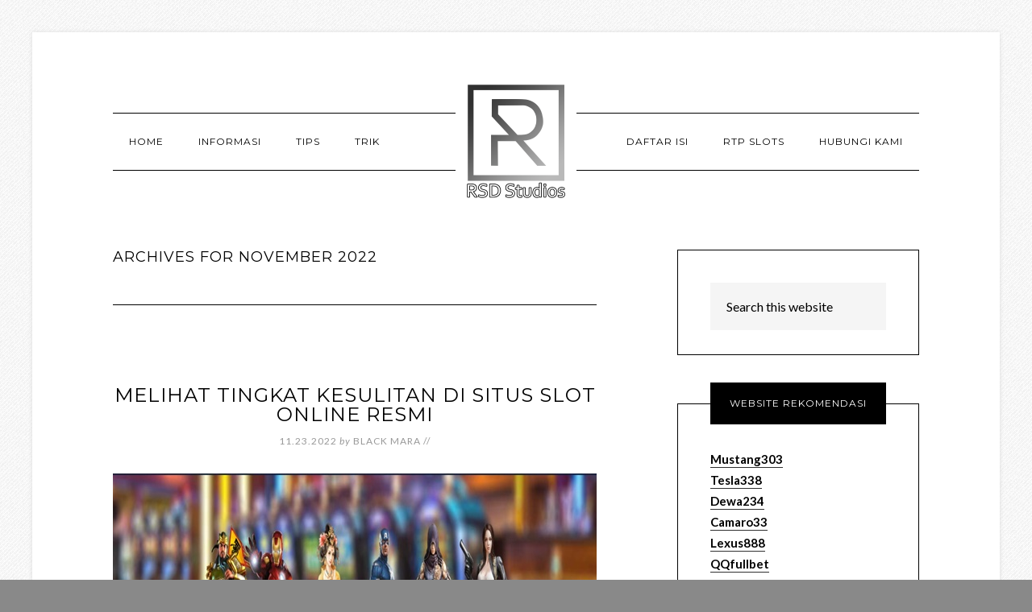

--- FILE ---
content_type: text/html; charset=UTF-8
request_url: https://rsfstudios.com/2022/11/
body_size: 11819
content:
<!DOCTYPE html>
<html lang="en-US">
<head >
<meta charset="UTF-8" />
<meta name="viewport" content="width=device-width, initial-scale=1" />
<title>November, 2022</title>
<meta name='robots' content='max-image-preview:large' />

<!-- All In One SEO Pack Pro 3.7.0ob_start_detected [-1,-1] -->
<!-- Debug String: 2JMJ7L5RSW0YVB/VLWAYKK/YBWK -->
<meta name="robots" content="noindex,follow" />

<script type="application/ld+json" class="aioseop-schema">{"@context":"https://schema.org","@graph":[{"@type":"Organization","@id":"https://rsfstudios.com/#organization","url":"https://rsfstudios.com/","name":"RSF Studios","sameAs":[]},{"@type":"WebSite","@id":"https://rsfstudios.com/#website","url":"https://rsfstudios.com/","name":"RSF Studios","publisher":{"@id":"https://rsfstudios.com/#organization"},"potentialAction":{"@type":"SearchAction","target":"https://rsfstudios.com/?s={search_term_string}","query-input":"required name=search_term_string"}},{"@type":"CollectionPage","@id":"https://rsfstudios.com/2022/11/#collectionpage","url":"https://rsfstudios.com/2022/11/","inLanguage":"en-US","name":"Month: November 2022","isPartOf":{"@id":"https://rsfstudios.com/#website"},"breadcrumb":{"@id":"https://rsfstudios.com/2022/11/#breadcrumblist"}},{"@type":"BreadcrumbList","@id":"https://rsfstudios.com/2022/11/#breadcrumblist","itemListElement":[{"@type":"ListItem","position":1,"item":{"@type":"WebPage","@id":"https://rsfstudios.com/","url":"https://rsfstudios.com/","name":"RSF Studios"}},{"@type":"ListItem","position":2,"item":{"@type":"WebPage","@id":"https://rsfstudios.com/2022/","url":"https://rsfstudios.com/2022/","name":"Year: 2022"}},{"@type":"ListItem","position":3,"item":{"@type":"WebPage","@id":"https://rsfstudios.com/2022/11/","url":"https://rsfstudios.com/2022/11/","name":"Month: November 2022"}}]}]}</script>
<link rel="canonical" href="https://rsfstudios.com/2022/11/" />
<!-- All In One SEO Pack Pro -->
<link rel='dns-prefetch' href='//fonts.googleapis.com' />
<link rel="alternate" type="application/rss+xml" title="RSF Studios &raquo; Feed" href="https://rsfstudios.com/feed/" />
<link rel="alternate" type="application/rss+xml" title="RSF Studios &raquo; Comments Feed" href="https://rsfstudios.com/comments/feed/" />
<style id='wp-img-auto-sizes-contain-inline-css' type='text/css'>
img:is([sizes=auto i],[sizes^="auto," i]){contain-intrinsic-size:3000px 1500px}
/*# sourceURL=wp-img-auto-sizes-contain-inline-css */
</style>
<link rel='stylesheet' id='modern-studio-pro-theme-css' href='https://rsfstudios.com/wp-content/themes/modern-studio-pro/style.css?ver=1.0.3' type='text/css' media='all' />
<style id='modern-studio-pro-theme-inline-css' type='text/css'>

		a,
		.after-entry a:hover,
		.archive-description a:hover,
		.author-box a:hover,
		.breadcrumb a:hover,
		.comment-respond a:hover,
		.entry-comments a:hover,
		.entry-content a:hover,
		.entry-title a:hover,
		.footer-widgets a:hover,
		.genesis-nav-menu a:hover,
		.genesis-nav-menu .sub-menu a:hover,
		.pagination a:hover,
		.sidebar a:hover,
		.site-footer a:hover,
		.sticky-message a:hover {
			color: #303030;
		}
		
		.after-entry a,
		.after-entry a:hover,
		.archive-description a,
		.archive-description a:hover,
		.author-box a,
		.author-box a:hover,
		.breadcrumb a,		
		.breadcrumb a:hover,
		.comment-respond a,
		.comment-respond a:hover,
		.entry-comments a,
		.entry-comments a:hover,
		.entry-content a,
		.entry-content a:hover,
		.footer-widgets a,
		.footer-widgets a:hover,
		.pagination a,
		.pagination a:hover,
		.sidebar a,
		.sidebar a:hover,		
		.site-footer a,
		.site-footer a:hover,
		.sticky-message a,
		.sticky-message a:hover {
			border-color: #303030;
		}
		
/*# sourceURL=modern-studio-pro-theme-inline-css */
</style>
<style id='wp-emoji-styles-inline-css' type='text/css'>

	img.wp-smiley, img.emoji {
		display: inline !important;
		border: none !important;
		box-shadow: none !important;
		height: 1em !important;
		width: 1em !important;
		margin: 0 0.07em !important;
		vertical-align: -0.1em !important;
		background: none !important;
		padding: 0 !important;
	}
/*# sourceURL=wp-emoji-styles-inline-css */
</style>
<style id='wp-block-library-inline-css' type='text/css'>
:root{--wp-block-synced-color:#7a00df;--wp-block-synced-color--rgb:122,0,223;--wp-bound-block-color:var(--wp-block-synced-color);--wp-editor-canvas-background:#ddd;--wp-admin-theme-color:#007cba;--wp-admin-theme-color--rgb:0,124,186;--wp-admin-theme-color-darker-10:#006ba1;--wp-admin-theme-color-darker-10--rgb:0,107,160.5;--wp-admin-theme-color-darker-20:#005a87;--wp-admin-theme-color-darker-20--rgb:0,90,135;--wp-admin-border-width-focus:2px}@media (min-resolution:192dpi){:root{--wp-admin-border-width-focus:1.5px}}.wp-element-button{cursor:pointer}:root .has-very-light-gray-background-color{background-color:#eee}:root .has-very-dark-gray-background-color{background-color:#313131}:root .has-very-light-gray-color{color:#eee}:root .has-very-dark-gray-color{color:#313131}:root .has-vivid-green-cyan-to-vivid-cyan-blue-gradient-background{background:linear-gradient(135deg,#00d084,#0693e3)}:root .has-purple-crush-gradient-background{background:linear-gradient(135deg,#34e2e4,#4721fb 50%,#ab1dfe)}:root .has-hazy-dawn-gradient-background{background:linear-gradient(135deg,#faaca8,#dad0ec)}:root .has-subdued-olive-gradient-background{background:linear-gradient(135deg,#fafae1,#67a671)}:root .has-atomic-cream-gradient-background{background:linear-gradient(135deg,#fdd79a,#004a59)}:root .has-nightshade-gradient-background{background:linear-gradient(135deg,#330968,#31cdcf)}:root .has-midnight-gradient-background{background:linear-gradient(135deg,#020381,#2874fc)}:root{--wp--preset--font-size--normal:16px;--wp--preset--font-size--huge:42px}.has-regular-font-size{font-size:1em}.has-larger-font-size{font-size:2.625em}.has-normal-font-size{font-size:var(--wp--preset--font-size--normal)}.has-huge-font-size{font-size:var(--wp--preset--font-size--huge)}.has-text-align-center{text-align:center}.has-text-align-left{text-align:left}.has-text-align-right{text-align:right}.has-fit-text{white-space:nowrap!important}#end-resizable-editor-section{display:none}.aligncenter{clear:both}.items-justified-left{justify-content:flex-start}.items-justified-center{justify-content:center}.items-justified-right{justify-content:flex-end}.items-justified-space-between{justify-content:space-between}.screen-reader-text{border:0;clip-path:inset(50%);height:1px;margin:-1px;overflow:hidden;padding:0;position:absolute;width:1px;word-wrap:normal!important}.screen-reader-text:focus{background-color:#ddd;clip-path:none;color:#444;display:block;font-size:1em;height:auto;left:5px;line-height:normal;padding:15px 23px 14px;text-decoration:none;top:5px;width:auto;z-index:100000}html :where(.has-border-color){border-style:solid}html :where([style*=border-top-color]){border-top-style:solid}html :where([style*=border-right-color]){border-right-style:solid}html :where([style*=border-bottom-color]){border-bottom-style:solid}html :where([style*=border-left-color]){border-left-style:solid}html :where([style*=border-width]){border-style:solid}html :where([style*=border-top-width]){border-top-style:solid}html :where([style*=border-right-width]){border-right-style:solid}html :where([style*=border-bottom-width]){border-bottom-style:solid}html :where([style*=border-left-width]){border-left-style:solid}html :where(img[class*=wp-image-]){height:auto;max-width:100%}:where(figure){margin:0 0 1em}html :where(.is-position-sticky){--wp-admin--admin-bar--position-offset:var(--wp-admin--admin-bar--height,0px)}@media screen and (max-width:600px){html :where(.is-position-sticky){--wp-admin--admin-bar--position-offset:0px}}

/*# sourceURL=wp-block-library-inline-css */
</style><style id='global-styles-inline-css' type='text/css'>
:root{--wp--preset--aspect-ratio--square: 1;--wp--preset--aspect-ratio--4-3: 4/3;--wp--preset--aspect-ratio--3-4: 3/4;--wp--preset--aspect-ratio--3-2: 3/2;--wp--preset--aspect-ratio--2-3: 2/3;--wp--preset--aspect-ratio--16-9: 16/9;--wp--preset--aspect-ratio--9-16: 9/16;--wp--preset--color--black: #000000;--wp--preset--color--cyan-bluish-gray: #abb8c3;--wp--preset--color--white: #ffffff;--wp--preset--color--pale-pink: #f78da7;--wp--preset--color--vivid-red: #cf2e2e;--wp--preset--color--luminous-vivid-orange: #ff6900;--wp--preset--color--luminous-vivid-amber: #fcb900;--wp--preset--color--light-green-cyan: #7bdcb5;--wp--preset--color--vivid-green-cyan: #00d084;--wp--preset--color--pale-cyan-blue: #8ed1fc;--wp--preset--color--vivid-cyan-blue: #0693e3;--wp--preset--color--vivid-purple: #9b51e0;--wp--preset--gradient--vivid-cyan-blue-to-vivid-purple: linear-gradient(135deg,rgb(6,147,227) 0%,rgb(155,81,224) 100%);--wp--preset--gradient--light-green-cyan-to-vivid-green-cyan: linear-gradient(135deg,rgb(122,220,180) 0%,rgb(0,208,130) 100%);--wp--preset--gradient--luminous-vivid-amber-to-luminous-vivid-orange: linear-gradient(135deg,rgb(252,185,0) 0%,rgb(255,105,0) 100%);--wp--preset--gradient--luminous-vivid-orange-to-vivid-red: linear-gradient(135deg,rgb(255,105,0) 0%,rgb(207,46,46) 100%);--wp--preset--gradient--very-light-gray-to-cyan-bluish-gray: linear-gradient(135deg,rgb(238,238,238) 0%,rgb(169,184,195) 100%);--wp--preset--gradient--cool-to-warm-spectrum: linear-gradient(135deg,rgb(74,234,220) 0%,rgb(151,120,209) 20%,rgb(207,42,186) 40%,rgb(238,44,130) 60%,rgb(251,105,98) 80%,rgb(254,248,76) 100%);--wp--preset--gradient--blush-light-purple: linear-gradient(135deg,rgb(255,206,236) 0%,rgb(152,150,240) 100%);--wp--preset--gradient--blush-bordeaux: linear-gradient(135deg,rgb(254,205,165) 0%,rgb(254,45,45) 50%,rgb(107,0,62) 100%);--wp--preset--gradient--luminous-dusk: linear-gradient(135deg,rgb(255,203,112) 0%,rgb(199,81,192) 50%,rgb(65,88,208) 100%);--wp--preset--gradient--pale-ocean: linear-gradient(135deg,rgb(255,245,203) 0%,rgb(182,227,212) 50%,rgb(51,167,181) 100%);--wp--preset--gradient--electric-grass: linear-gradient(135deg,rgb(202,248,128) 0%,rgb(113,206,126) 100%);--wp--preset--gradient--midnight: linear-gradient(135deg,rgb(2,3,129) 0%,rgb(40,116,252) 100%);--wp--preset--font-size--small: 13px;--wp--preset--font-size--medium: 20px;--wp--preset--font-size--large: 36px;--wp--preset--font-size--x-large: 42px;--wp--preset--spacing--20: 0.44rem;--wp--preset--spacing--30: 0.67rem;--wp--preset--spacing--40: 1rem;--wp--preset--spacing--50: 1.5rem;--wp--preset--spacing--60: 2.25rem;--wp--preset--spacing--70: 3.38rem;--wp--preset--spacing--80: 5.06rem;--wp--preset--shadow--natural: 6px 6px 9px rgba(0, 0, 0, 0.2);--wp--preset--shadow--deep: 12px 12px 50px rgba(0, 0, 0, 0.4);--wp--preset--shadow--sharp: 6px 6px 0px rgba(0, 0, 0, 0.2);--wp--preset--shadow--outlined: 6px 6px 0px -3px rgb(255, 255, 255), 6px 6px rgb(0, 0, 0);--wp--preset--shadow--crisp: 6px 6px 0px rgb(0, 0, 0);}:where(.is-layout-flex){gap: 0.5em;}:where(.is-layout-grid){gap: 0.5em;}body .is-layout-flex{display: flex;}.is-layout-flex{flex-wrap: wrap;align-items: center;}.is-layout-flex > :is(*, div){margin: 0;}body .is-layout-grid{display: grid;}.is-layout-grid > :is(*, div){margin: 0;}:where(.wp-block-columns.is-layout-flex){gap: 2em;}:where(.wp-block-columns.is-layout-grid){gap: 2em;}:where(.wp-block-post-template.is-layout-flex){gap: 1.25em;}:where(.wp-block-post-template.is-layout-grid){gap: 1.25em;}.has-black-color{color: var(--wp--preset--color--black) !important;}.has-cyan-bluish-gray-color{color: var(--wp--preset--color--cyan-bluish-gray) !important;}.has-white-color{color: var(--wp--preset--color--white) !important;}.has-pale-pink-color{color: var(--wp--preset--color--pale-pink) !important;}.has-vivid-red-color{color: var(--wp--preset--color--vivid-red) !important;}.has-luminous-vivid-orange-color{color: var(--wp--preset--color--luminous-vivid-orange) !important;}.has-luminous-vivid-amber-color{color: var(--wp--preset--color--luminous-vivid-amber) !important;}.has-light-green-cyan-color{color: var(--wp--preset--color--light-green-cyan) !important;}.has-vivid-green-cyan-color{color: var(--wp--preset--color--vivid-green-cyan) !important;}.has-pale-cyan-blue-color{color: var(--wp--preset--color--pale-cyan-blue) !important;}.has-vivid-cyan-blue-color{color: var(--wp--preset--color--vivid-cyan-blue) !important;}.has-vivid-purple-color{color: var(--wp--preset--color--vivid-purple) !important;}.has-black-background-color{background-color: var(--wp--preset--color--black) !important;}.has-cyan-bluish-gray-background-color{background-color: var(--wp--preset--color--cyan-bluish-gray) !important;}.has-white-background-color{background-color: var(--wp--preset--color--white) !important;}.has-pale-pink-background-color{background-color: var(--wp--preset--color--pale-pink) !important;}.has-vivid-red-background-color{background-color: var(--wp--preset--color--vivid-red) !important;}.has-luminous-vivid-orange-background-color{background-color: var(--wp--preset--color--luminous-vivid-orange) !important;}.has-luminous-vivid-amber-background-color{background-color: var(--wp--preset--color--luminous-vivid-amber) !important;}.has-light-green-cyan-background-color{background-color: var(--wp--preset--color--light-green-cyan) !important;}.has-vivid-green-cyan-background-color{background-color: var(--wp--preset--color--vivid-green-cyan) !important;}.has-pale-cyan-blue-background-color{background-color: var(--wp--preset--color--pale-cyan-blue) !important;}.has-vivid-cyan-blue-background-color{background-color: var(--wp--preset--color--vivid-cyan-blue) !important;}.has-vivid-purple-background-color{background-color: var(--wp--preset--color--vivid-purple) !important;}.has-black-border-color{border-color: var(--wp--preset--color--black) !important;}.has-cyan-bluish-gray-border-color{border-color: var(--wp--preset--color--cyan-bluish-gray) !important;}.has-white-border-color{border-color: var(--wp--preset--color--white) !important;}.has-pale-pink-border-color{border-color: var(--wp--preset--color--pale-pink) !important;}.has-vivid-red-border-color{border-color: var(--wp--preset--color--vivid-red) !important;}.has-luminous-vivid-orange-border-color{border-color: var(--wp--preset--color--luminous-vivid-orange) !important;}.has-luminous-vivid-amber-border-color{border-color: var(--wp--preset--color--luminous-vivid-amber) !important;}.has-light-green-cyan-border-color{border-color: var(--wp--preset--color--light-green-cyan) !important;}.has-vivid-green-cyan-border-color{border-color: var(--wp--preset--color--vivid-green-cyan) !important;}.has-pale-cyan-blue-border-color{border-color: var(--wp--preset--color--pale-cyan-blue) !important;}.has-vivid-cyan-blue-border-color{border-color: var(--wp--preset--color--vivid-cyan-blue) !important;}.has-vivid-purple-border-color{border-color: var(--wp--preset--color--vivid-purple) !important;}.has-vivid-cyan-blue-to-vivid-purple-gradient-background{background: var(--wp--preset--gradient--vivid-cyan-blue-to-vivid-purple) !important;}.has-light-green-cyan-to-vivid-green-cyan-gradient-background{background: var(--wp--preset--gradient--light-green-cyan-to-vivid-green-cyan) !important;}.has-luminous-vivid-amber-to-luminous-vivid-orange-gradient-background{background: var(--wp--preset--gradient--luminous-vivid-amber-to-luminous-vivid-orange) !important;}.has-luminous-vivid-orange-to-vivid-red-gradient-background{background: var(--wp--preset--gradient--luminous-vivid-orange-to-vivid-red) !important;}.has-very-light-gray-to-cyan-bluish-gray-gradient-background{background: var(--wp--preset--gradient--very-light-gray-to-cyan-bluish-gray) !important;}.has-cool-to-warm-spectrum-gradient-background{background: var(--wp--preset--gradient--cool-to-warm-spectrum) !important;}.has-blush-light-purple-gradient-background{background: var(--wp--preset--gradient--blush-light-purple) !important;}.has-blush-bordeaux-gradient-background{background: var(--wp--preset--gradient--blush-bordeaux) !important;}.has-luminous-dusk-gradient-background{background: var(--wp--preset--gradient--luminous-dusk) !important;}.has-pale-ocean-gradient-background{background: var(--wp--preset--gradient--pale-ocean) !important;}.has-electric-grass-gradient-background{background: var(--wp--preset--gradient--electric-grass) !important;}.has-midnight-gradient-background{background: var(--wp--preset--gradient--midnight) !important;}.has-small-font-size{font-size: var(--wp--preset--font-size--small) !important;}.has-medium-font-size{font-size: var(--wp--preset--font-size--medium) !important;}.has-large-font-size{font-size: var(--wp--preset--font-size--large) !important;}.has-x-large-font-size{font-size: var(--wp--preset--font-size--x-large) !important;}
/*# sourceURL=global-styles-inline-css */
</style>

<style id='classic-theme-styles-inline-css' type='text/css'>
/*! This file is auto-generated */
.wp-block-button__link{color:#fff;background-color:#32373c;border-radius:9999px;box-shadow:none;text-decoration:none;padding:calc(.667em + 2px) calc(1.333em + 2px);font-size:1.125em}.wp-block-file__button{background:#32373c;color:#fff;text-decoration:none}
/*# sourceURL=/wp-includes/css/classic-themes.min.css */
</style>
<link rel='stylesheet' id='contact-form-7-css' href='https://rsfstudios.com/wp-content/plugins/contact-form-7/includes/css/styles.css?ver=6.1.4' type='text/css' media='all' />
<link rel='stylesheet' id='dashicons-css' href='https://rsfstudios.com/wp-includes/css/dashicons.min.css?ver=6.9' type='text/css' media='all' />
<link rel='stylesheet' id='google-fonts-css' href='//fonts.googleapis.com/css?family=Lato%3A400%2C700%2C400italic%7CMontserrat&#038;ver=1.0.3' type='text/css' media='all' />
<script type="text/javascript" src="https://rsfstudios.com/wp-includes/js/jquery/jquery.min.js?ver=3.7.1" id="jquery-core-js"></script>
<script type="text/javascript" src="https://rsfstudios.com/wp-includes/js/jquery/jquery-migrate.min.js?ver=3.4.1" id="jquery-migrate-js"></script>
<script type="text/javascript" src="https://rsfstudios.com/wp-content/themes/modern-studio-pro/js/responsive-menu.js?ver=1.0.0" id="ms-responsive-menu-js"></script>
<script type="text/javascript" src="https://rsfstudios.com/wp-content/themes/modern-studio-pro/js/sticky-message.js?ver=1.0.0" id="ms-sticky-message-js"></script>
<link rel="https://api.w.org/" href="https://rsfstudios.com/wp-json/" /><link rel="EditURI" type="application/rsd+xml" title="RSD" href="https://rsfstudios.com/xmlrpc.php?rsd" />
<link rel="pingback" href="https://rsfstudios.com/xmlrpc.php" />
<style type="text/css">.site-title a { background: url(https://rsfstudios.com/wp-content/uploads/2024/12/cropped-rsfstudios-1.png) no-repeat !important; }</style>
<style type="text/css" id="custom-background-css">
body.custom-background { background-color: #898989; background-image: url("https://rsfstudios.com/wp-content/themes/modern-studio-pro/images/bg.png"); background-position: left top; background-size: auto; background-repeat: repeat; background-attachment: fixed; }
</style>
	<link rel="icon" href="https://rsfstudios.com/wp-content/uploads/2024/12/cropped-rsfstudios-32x32.png" sizes="32x32" />
<link rel="icon" href="https://rsfstudios.com/wp-content/uploads/2024/12/cropped-rsfstudios-192x192.png" sizes="192x192" />
<link rel="apple-touch-icon" href="https://rsfstudios.com/wp-content/uploads/2024/12/cropped-rsfstudios-180x180.png" />
<meta name="msapplication-TileImage" content="https://rsfstudios.com/wp-content/uploads/2024/12/cropped-rsfstudios-270x270.png" />
</head>
<body class="archive date custom-background wp-theme-genesis wp-child-theme-modern-studio-pro custom-header header-image header-full-width content-sidebar genesis-breadcrumbs-hidden genesis-footer-widgets-hidden" itemscope itemtype="https://schema.org/WebPage"><div class="site-container"><header class="site-header" itemscope itemtype="https://schema.org/WPHeader"><div class="wrap"><div class="title-area"><p class="site-title" itemprop="headline"><a href="https://rsfstudios.com/">RSF Studios</a></p><p class="site-description" itemprop="description">Seluruh Informasi Mengenai Situs Judi Online 2022</p></div></div></header><div class="navigation-container"><nav class="nav-primary" aria-label="Main" itemscope itemtype="https://schema.org/SiteNavigationElement"><div class="wrap"><ul id="menu-m1" class="menu genesis-nav-menu menu-primary"><li id="menu-item-25" class="menu-item menu-item-type-custom menu-item-object-custom menu-item-home menu-item-25"><a href="https://rsfstudios.com/" itemprop="url"><span itemprop="name">Home</span></a></li>
<li id="menu-item-28" class="menu-item menu-item-type-post_type menu-item-object-page menu-item-has-children menu-item-28"><a href="https://rsfstudios.com/informasi/" itemprop="url"><span itemprop="name">Informasi</span></a>
<ul class="sub-menu">
	<li id="menu-item-278" class="menu-item menu-item-type-taxonomy menu-item-object-category menu-item-278"><a href="https://rsfstudios.com/category/slot-online/" itemprop="url"><span itemprop="name">Slot Online</span></a></li>
	<li id="menu-item-279" class="menu-item menu-item-type-taxonomy menu-item-object-category menu-item-279"><a href="https://rsfstudios.com/category/bola/" itemprop="url"><span itemprop="name">Bola</span></a></li>
	<li id="menu-item-280" class="menu-item menu-item-type-taxonomy menu-item-object-category menu-item-280"><a href="https://rsfstudios.com/category/live-casino/" itemprop="url"><span itemprop="name">Live Casino</span></a></li>
	<li id="menu-item-281" class="menu-item menu-item-type-taxonomy menu-item-object-category menu-item-281"><a href="https://rsfstudios.com/category/togel/" itemprop="url"><span itemprop="name">Togel</span></a></li>
	<li id="menu-item-282" class="menu-item menu-item-type-taxonomy menu-item-object-category menu-item-282"><a href="https://rsfstudios.com/category/poker/" itemprop="url"><span itemprop="name">Poker</span></a></li>
	<li id="menu-item-283" class="menu-item menu-item-type-taxonomy menu-item-object-category menu-item-283"><a href="https://rsfstudios.com/category/fishing-games/" itemprop="url"><span itemprop="name">Fishing Games</span></a></li>
</ul>
</li>
<li id="menu-item-284" class="menu-item menu-item-type-taxonomy menu-item-object-category menu-item-284"><a href="https://rsfstudios.com/category/tips/" itemprop="url"><span itemprop="name">Tips</span></a></li>
<li id="menu-item-285" class="menu-item menu-item-type-taxonomy menu-item-object-category menu-item-285"><a href="https://rsfstudios.com/category/trik/" itemprop="url"><span itemprop="name">Trik</span></a></li>
</ul></div></nav><nav class="nav-secondary" aria-label="Secondary" itemscope itemtype="https://schema.org/SiteNavigationElement"><div class="wrap"><ul id="menu-m2" class="menu genesis-nav-menu menu-secondary"><li id="menu-item-58" class="menu-item menu-item-type-post_type menu-item-object-page menu-item-58"><a href="https://rsfstudios.com/daftar-isi/" itemprop="url"><span itemprop="name">Daftar Isi</span></a></li>
<li id="menu-item-287" class="menu-item menu-item-type-taxonomy menu-item-object-category menu-item-287"><a href="https://rsfstudios.com/category/rtp-slots/" itemprop="url"><span itemprop="name">RTP Slots</span></a></li>
<li id="menu-item-59" class="menu-item menu-item-type-post_type menu-item-object-page menu-item-59"><a href="https://rsfstudios.com/hubungi-kami/" itemprop="url"><span itemprop="name">Hubungi Kami</span></a></li>
</ul></div></nav></div><div class="site-inner"><div class="content-sidebar-wrap"><main class="content"><div class="archive-description date-archive-description archive-date"><h1 class="archive-title">Archives for  November 2022</h1></div><article class="post-124 post type-post status-publish format-standard has-post-thumbnail category-blog category-slot-online entry" aria-label="Melihat Tingkat Kesulitan di Situs Slot Online Resmi" itemscope itemtype="https://schema.org/CreativeWork"><header class="entry-header"><h2 class="entry-title" itemprop="headline"><a class="entry-title-link" rel="bookmark" href="https://rsfstudios.com/melihat-tingkat-kesulitan-slot-online/">Melihat Tingkat Kesulitan di Situs Slot Online Resmi</a></h2>
<p class="entry-meta"><time class="entry-time" itemprop="datePublished" datetime="2022-11-23T09:24:30+07:00">11.23.2022</time> <span class="by">by</span> <span class="entry-author" itemprop="author" itemscope itemtype="https://schema.org/Person"><a href="https://rsfstudios.com/author/seorobotx/" class="entry-author-link" rel="author" itemprop="url"><span class="entry-author-name" itemprop="name">Black Mara</span></a></span> //  </p></header><div class="entry-content" itemprop="text"><a class="entry-image-link" href="https://rsfstudios.com/melihat-tingkat-kesulitan-slot-online/" aria-hidden="true" tabindex="-1"><img width="600" height="400" src="https://rsfstudios.com/wp-content/uploads/2022/11/SS605.jpg" class=" post-image entry-image" alt="" itemprop="image" decoding="async" srcset="https://rsfstudios.com/wp-content/uploads/2022/11/SS605.jpg 600w, https://rsfstudios.com/wp-content/uploads/2022/11/SS605-300x200.jpg 300w" sizes="(max-width: 600px) 100vw, 600px" /></a><p>Situs slot online resmi menjadi pilihan menarik dan mengundang rasa penasaran bagi penggemar slot. Bettor akan nyaman ketika mereka bisa mengakses judi slot favorit tanpa harus membuang waktu. Dengan fasilitas yang nyaman, pemain akan lebih gampang merealisasikan hobinya ini. Meski ada juga tingkat kesulitan yang dirasakan saat bermain.</p>
<p>Slot online adalah tipe permainan yang digemari namun juga cukup membuat pemainnya cemas saat mengaksesnya. Game ini punya tingkat kesulitan di momen tertentu, sehingga pemain memang harus berlatih secara konsisten. Dengan teknik menguasai mesin slot, mereka akan paham dengan jenis dan kelemahan dari mesin lainnya.</p>
<p>Permainan slot online kian digandrungi membuat pemain kadang terpaksa menyerah. Mereka justru menggunakan strategi terbaik untuk bisa bermain dengan lebih menguntungkan di situs pilihannya. Begitu juga dengan adanya tingkat kesulitan di momen tertentu untuk menambah keseruan bermain slot online menurut para pecinta slot di dunia.</p>
<h2><strong>Kesulitan Dalam Memainkan Situs Slot Online Resmi</strong></h2>
<p>Situs slot online resmi adalah pilihan sebagian pemain yang memang ingin tantangan judi online di momen tertentu ketika mereka memulai game slot. Pemain akan merasa cemas  yang berlebihan, dan memengaruhi upaya mereka untuk bisa bermain judi slot dengan fokus. Namun, hal ini tidak mudah karena justru banyak pemain akhirnya gagal mengolah pemikiran mereka.</p>
<p>Banyak problem yang ditemukan pihak pemain judi slot. Biasanya, masalah tersebut berkaitan dengan alur permainan atau keuntungan finansial dari bettor online. Inilah beberapa kesulitan dalam momen bermain judi slot di jika diakses dari agen online!</p>
<ul>
<li><strong>Jadikan Free Spin Bonus</strong></li>
</ul>
<p>Free Spin banyak dimanfaatkan untuk seorang pemain menuntaskan misi awal slot. Pemain kadang tidak langsung ke tahap berikutnya atau naik level apabila mesin slot dituntaskan dengan tiket Free Spin yang lebih praktis. Padahal free spin ini juga bisa ditampilkan sebagai bonus tambahan dalam judi slot online.</p>
<ul>
<li><strong>Sulit Tuntaskan Misi Awal</strong></li>
</ul>
<p>Misi awal permainan judi slot biasanya hanya dihadirkan pada slot dengan jaminan turnamen saja. Misi awal slot ini cenderung sulit dan harus melalui pertimbangan pemain atau sesuai insting pemain. Jika ingin mengatasi masalah ini, kalangan penjudi slot profesional biasanya akan memanfaatkan dua fitur penting seperti Free Spin atau Auto Spin.</p>
<ul>
<li><strong>Wild dan Scatter</strong></li>
</ul>
<p>Simbol Wild dan Scatter merupakan kedua simbol penting dalam permainan judi slot. Keduanya sangat dinantikan pada setiap kali putaran mesin slot dijalankan hampir semua agen. Pemain yang hebat ketika menentukan betting berdasarkan munculnya Wild dan Scatter dinilai memiliki kemampuan yang istimewa untuk game slot manapun.</p>
<ul>
<li><strong>Menentukan Bet</strong></li>
</ul>
<p>Kesulitan berikutnya dialami pemain judi slot saat mereka mulai masuk ke ranah betting. Seperti diketahui, masa melakukan betting adalah saat genting dalam permainan ini. Namun, tidak sedikit pemain yang merasa ragu atau bahkan takut memulai betting. Taruhan perlu dipertimbangkan dengan matang apabila modal pemain tidak banyak.</p>
<p>Taruhan bisa ditentukan berdasarkan kemampuan finansial atau saldo yang tersisa. Pilihannya, pemain harus berani mengambil risiko apabila nantinya taruhan tidak dimenangkan. Slot online akan semakin menarik dengan pertimbangan bet sesuai kemampuan.</p>
<p>Situs slot online resmi yang membuat mereka harus menentukan mesin slot untuk dimainkan namun tetap juga penuh pertimbangan. Salah satunya adalah dengan beberapa langkah di atas dan mengerti tingkat kesulitan dari setiap mesin tersebut. Tingkat kesulitan yang berhasil di atas akan membantu proses betting anda sebagai pemain.</p>
</div><footer class="entry-footer"><p class="entry-meta"><span class="entry-categories">Categories // <a href="https://rsfstudios.com/category/blog/" rel="category tag">Blog</a>, <a href="https://rsfstudios.com/category/slot-online/" rel="category tag">Slot Online</a></span> </p></footer></article><article class="post-121 post type-post status-publish format-standard has-post-thumbnail category-blog category-slot-online entry" aria-label="Inilah Fungsi Volatilitas Untuk Setiap Member Slot Online Termurah" itemscope itemtype="https://schema.org/CreativeWork"><header class="entry-header"><h2 class="entry-title" itemprop="headline"><a class="entry-title-link" rel="bookmark" href="https://rsfstudios.com/fungsi-setiap-member-slot-online-termurah/">Inilah Fungsi Volatilitas Untuk Setiap Member Slot Online Termurah</a></h2>
<p class="entry-meta"><time class="entry-time" itemprop="datePublished" datetime="2022-11-01T13:15:11+07:00">11.01.2022</time> <span class="by">by</span> <span class="entry-author" itemprop="author" itemscope itemtype="https://schema.org/Person"><a href="https://rsfstudios.com/author/seorobotx/" class="entry-author-link" rel="author" itemprop="url"><span class="entry-author-name" itemprop="name">Black Mara</span></a></span> //  </p></header><div class="entry-content" itemprop="text"><a class="entry-image-link" href="https://rsfstudios.com/fungsi-setiap-member-slot-online-termurah/" aria-hidden="true" tabindex="-1"><img width="860" height="520" src="https://rsfstudios.com/wp-content/uploads/2022/11/Daftar-Situs-Judi-Slot-Online-Terpercaya.jpg" class=" post-image entry-image" alt="Inilah Fungsi Volatilitas Untuk Setiap Member Slot Online Termurah" itemprop="image" decoding="async" loading="lazy" srcset="https://rsfstudios.com/wp-content/uploads/2022/11/Daftar-Situs-Judi-Slot-Online-Terpercaya.jpg 860w, https://rsfstudios.com/wp-content/uploads/2022/11/Daftar-Situs-Judi-Slot-Online-Terpercaya-300x181.jpg 300w, https://rsfstudios.com/wp-content/uploads/2022/11/Daftar-Situs-Judi-Slot-Online-Terpercaya-768x464.jpg 768w" sizes="auto, (max-width: 860px) 100vw, 860px" /></a><p>Terdapat beberapa fungsi volatilitas yang bisa Anda pahami ketika melakukan permainan Slot Online Termurah dan pastinya akan membuat Anda sangat nyaman dan memberikan keuntungan paling menarik ketika bermain judi di dalamnya. Yang pasti nyalanya akan membuat Anda bisa mendapatkan performa terbaik ketika melakukan permainan slot online dan akan menyesuaikan sesuai dengan saldo yang anda miliki dalam melakukan permainan slot paling terbaik pada situs ini. Yang pastinya hal ini perlu Anda pahami supaya bisa membuat anda sangat nyaman dalam bermain judi yang tersedia.</p>
<h2><strong>Pahami Cara Mendapatkan Volatilitas Untuk Setiap Member Slot Online Termurah</strong></h2>
<p>Ana bisa mendapatkan kualitas terbaik pada permainan slot online di situs ini yang pastinya akan membuat Anda sangat nyaman serta paling efektif dalam memberikan kemenangan yang sangat besar ketika bermain judi yang tersedia pada situs. Yang demikian ini akan membuat anda sebagai para player sangat mudah untuk mendapatkan kemenangan yang sangat diinginkan dan akan membuat Anda bisa menuai keuntungan paling menarik ketika melakukan permainan judi yang ada. Maka dari itu felitaritas sangatlah dibutuhkan bagi kepada para member yang pastinya akan menggolongkan setiap permainan judi online yang anda mainkan sehingga Anda bisa melakukannya dengan tingkat tinggi ataupun tingkat rendah pada permainan juga yang dihadirkan oleh situs berikut ini.</p>
<ul>
<li><strong>mengatur taruhan</strong></li>
</ul>
<p>Fungsi pertama hadirnya vitalitas pada permainan slot online ini yaitu bisa mengatur taruhan anda dalam melakukan permainan judi yang tersedia. Yang demikian ini merupakan salah satu keunggulan menarik untuk bisa didapatkan oleh para player dalam bermain judi online sehingga bisa membuat anda sangat efektif untuk bisa mencapai kemenangan ampuh dalam melakukan permainan judi. Selain itu juga Anda juga bisa mendapatkan keuntungan paling besar apabila bisa mengatur taruhan yang Anda ini sehingga bisa menyesuaikan dengan dompet yang anda miliki ketika permainan judi yang dihadapkan oleh situs berikut ini.</p>
<ul>
<li><strong>mengatur kemenangan yang bisa didapatkan</strong></li>
</ul>
<p>Player juga bisa mengatur kemenangan yang bisa didapatkan oleh para member yang pastinya sangat ampuh dan akan membuat Anda sangat nyaman dalam melakukan permainan judi yang paling efektif untuk bisa didapatkan oleh para player. Yang demikian ini akan membuat Anda sangat nyaman dalam melakukan permainan video online dan akan memberikan keuntungan sangat besar untuk bisa dimiliki oleh para player ketika bermain judi yang tersedia pada situs berikut ini.</p>
<p>Yang pastinya harganya bisa mengatur kemenangan yang anda miliki dengan apabila anda melakukan volatilitas yang sangat tinggi maka anda juga akan bisa mendapatkan keuntungan tinggi dalam melakukan taruhan hingga mencapai ratusan juta rupiah dan apabila anda melakukan permainan pada volatilitas yang rendah maka apabila anda mendapatkan jackpot maka anda hanya bisa mendapatkan ratusan ribu hingga jutaan rupiah saja.</p>
<ul>
<li><strong>membuat member bisa bermain hemat</strong></li>
</ul>
<p>Hadirnya volatilitas pada Slot Online Termurah ini maka setiap para member bisa mendapatkan keuntungan bahwa Anda bisa melakukan permainan ini lebih hemat. Maksudnya lebih hemat pada permainan slot online ini karena Anda bisa melakukan permainan ini dengan volatilitas rendah yang akan membuat Anda bisa melakukan taruhan dengan nilai yang sangat kecil ya itu dengan jumlah 800 saja.</p>
<p>Yang pastinya dengan hadirnya berbagai Volatilitas yang tersedia pada permainan sword online ini pastinya akan membuat anda lebih nyaman dan akan membuat anda lebih stabil terkait dengan permainan slot online yang tersedia ini. Yang pastinya akan membuat anda lebih menarik lagi dalam melakukan permainan Slot Online Termurah sehingga bisa menciptakan kemenangan besar serta paling efektif untuk dimiliki oleh para player dalam bermain judi yang ada.</p>
</div><footer class="entry-footer"><p class="entry-meta"><span class="entry-categories">Categories // <a href="https://rsfstudios.com/category/blog/" rel="category tag">Blog</a>, <a href="https://rsfstudios.com/category/slot-online/" rel="category tag">Slot Online</a></span> </p></footer></article></main><aside class="sidebar sidebar-primary widget-area" role="complementary" aria-label="Primary Sidebar" itemscope itemtype="https://schema.org/WPSideBar"><section id="search-4" class="widget widget_search"><div class="widget-wrap"><form class="search-form" method="get" action="https://rsfstudios.com/" role="search" itemprop="potentialAction" itemscope itemtype="https://schema.org/SearchAction"><input class="search-form-input" type="search" name="s" id="searchform-1" placeholder="Search this website" itemprop="query-input"><input class="search-form-submit" type="submit" value="Search"><meta content="https://rsfstudios.com/?s={s}" itemprop="target"></form></div></section>
<section id="custom_html-3" class="widget_text widget widget_custom_html"><div class="widget_text widget-wrap"><h4 class="widget-title widgettitle">Website Rekomendasi</h4>
<div class="textwidget custom-html-widget"><a href="https://www.martylog.com/">Mustang303</a>
<br>
<a href="https://drchristophermetzler.com/">Tesla338</a>
<br>
<a href="https://www.aneurist.org/">Dewa234</a>
<br>
<a href="https://camaro33.com/">Camaro33</a>
<br>
<a href="https://www.radiumtownpress.com/">Lexus888</a>
<br>
<a href="https://www.merchantsofair.com/">QQfullbet</a>
<br>
<a href="https://www.queyssac-les-vignes.org/">Jaguar33</a>
<br></div></div></section>
<section id="custom_html-5" class="widget_text widget widget_custom_html"><div class="widget_text widget-wrap"><h4 class="widget-title widgettitle">Website Rekomendasi</h4>
<div class="textwidget custom-html-widget"><a href="https://www.lincolnportrait.com">slot gacor terbaru</a>
<br>
<a href="https://www.dewa234slot.com">judi slot online</a>
<br>
<a href="https://www.cobra33.co/">mpo slot</a>
<br>
<a href="https://golfe-annonces.com/">slot online</a>
<br>
<a href="https://villalangka.com/">situs slot</a>
<br>
<a href="https://www.ecarediary.com">bandar slot gacor</a>
<br></div></div></section>

		<section id="recent-posts-2" class="widget widget_recent_entries"><div class="widget-wrap">
		<h4 class="widget-title widgettitle">Recent Posts</h4>

		<ul>
											<li>
					<a href="https://rsfstudios.com/menang-maxwin-tinggi-rtp-slot-dadu/">Menang Maxwin Tinggi RTP Slot Dadu Online Gacor</a>
									</li>
											<li>
					<a href="https://rsfstudios.com/situs-slot-game-online-gacor-terbaru/">Game Online di Situs Slot Gacor Terbaru yang Bikin Auto Cuan</a>
									</li>
											<li>
					<a href="https://rsfstudios.com/rahasia-memanfaatkan-rtp-link-slot/">Rahasia Memanfaatkan RTP di Daftar Link Situs Slot Gacor untuk Taruhan Uang Asli</a>
									</li>
											<li>
					<a href="https://rsfstudios.com/kelebihan-memilih-link-slot-terbaru/">Kelebihan Memilih Link Slot Gacor Terbaru untuk Pengalaman Bermain Maksimal</a>
									</li>
											<li>
					<a href="https://rsfstudios.com/main-situs-slot-game-online/">Inilah Sikap yang Wajib Dihindari Saat Main Situs Slot Game Online Gacor</a>
									</li>
					</ul>

		</div></section>
<section id="categories-2" class="widget widget_categories"><div class="widget-wrap"><h4 class="widget-title widgettitle">Categories</h4>

			<ul>
					<li class="cat-item cat-item-4"><a href="https://rsfstudios.com/category/blog/">Blog</a>
</li>
	<li class="cat-item cat-item-6"><a href="https://rsfstudios.com/category/bola/">Bola</a>
</li>
	<li class="cat-item cat-item-7"><a href="https://rsfstudios.com/category/informasi/">Informasi</a>
</li>
	<li class="cat-item cat-item-8"><a href="https://rsfstudios.com/category/live-casino/">Live Casino</a>
</li>
	<li class="cat-item cat-item-14"><a href="https://rsfstudios.com/category/rtp-slots/">RTP Slots</a>
</li>
	<li class="cat-item cat-item-3"><a href="https://rsfstudios.com/category/slot-online/">Slot Online</a>
</li>
	<li class="cat-item cat-item-12"><a href="https://rsfstudios.com/category/tips/">Tips</a>
</li>
	<li class="cat-item cat-item-13"><a href="https://rsfstudios.com/category/trik/">Trik</a>
</li>
			</ul>

			</div></section>
<section id="archives-2" class="widget widget_archive"><div class="widget-wrap"><h4 class="widget-title widgettitle">Archives</h4>

			<ul>
					<li><a href='https://rsfstudios.com/2025/11/'>November 2025</a></li>
	<li><a href='https://rsfstudios.com/2025/10/'>October 2025</a></li>
	<li><a href='https://rsfstudios.com/2025/09/'>September 2025</a></li>
	<li><a href='https://rsfstudios.com/2025/08/'>August 2025</a></li>
	<li><a href='https://rsfstudios.com/2025/07/'>July 2025</a></li>
	<li><a href='https://rsfstudios.com/2025/06/'>June 2025</a></li>
	<li><a href='https://rsfstudios.com/2025/05/'>May 2025</a></li>
	<li><a href='https://rsfstudios.com/2025/04/'>April 2025</a></li>
	<li><a href='https://rsfstudios.com/2025/03/'>March 2025</a></li>
	<li><a href='https://rsfstudios.com/2025/01/'>January 2025</a></li>
	<li><a href='https://rsfstudios.com/2024/12/'>December 2024</a></li>
	<li><a href='https://rsfstudios.com/2024/11/'>November 2024</a></li>
	<li><a href='https://rsfstudios.com/2024/10/'>October 2024</a></li>
	<li><a href='https://rsfstudios.com/2024/09/'>September 2024</a></li>
	<li><a href='https://rsfstudios.com/2024/08/'>August 2024</a></li>
	<li><a href='https://rsfstudios.com/2024/07/'>July 2024</a></li>
	<li><a href='https://rsfstudios.com/2024/06/'>June 2024</a></li>
	<li><a href='https://rsfstudios.com/2024/05/'>May 2024</a></li>
	<li><a href='https://rsfstudios.com/2024/04/'>April 2024</a></li>
	<li><a href='https://rsfstudios.com/2024/03/'>March 2024</a></li>
	<li><a href='https://rsfstudios.com/2024/02/'>February 2024</a></li>
	<li><a href='https://rsfstudios.com/2024/01/'>January 2024</a></li>
	<li><a href='https://rsfstudios.com/2023/12/'>December 2023</a></li>
	<li><a href='https://rsfstudios.com/2023/11/'>November 2023</a></li>
	<li><a href='https://rsfstudios.com/2023/10/'>October 2023</a></li>
	<li><a href='https://rsfstudios.com/2023/09/'>September 2023</a></li>
	<li><a href='https://rsfstudios.com/2023/08/'>August 2023</a></li>
	<li><a href='https://rsfstudios.com/2023/07/'>July 2023</a></li>
	<li><a href='https://rsfstudios.com/2023/04/'>April 2023</a></li>
	<li><a href='https://rsfstudios.com/2023/03/'>March 2023</a></li>
	<li><a href='https://rsfstudios.com/2022/12/'>December 2022</a></li>
	<li><a href='https://rsfstudios.com/2022/11/' aria-current="page">November 2022</a></li>
	<li><a href='https://rsfstudios.com/2022/10/'>October 2022</a></li>
	<li><a href='https://rsfstudios.com/2022/09/'>September 2022</a></li>
	<li><a href='https://rsfstudios.com/2022/08/'>August 2022</a></li>
	<li><a href='https://rsfstudios.com/2022/07/'>July 2022</a></li>
	<li><a href='https://rsfstudios.com/2022/04/'>April 2022</a></li>
	<li><a href='https://rsfstudios.com/2022/03/'>March 2022</a></li>
	<li><a href='https://rsfstudios.com/2022/02/'>February 2022</a></li>
	<li><a href='https://rsfstudios.com/2022/01/'>January 2022</a></li>
	<li><a href='https://rsfstudios.com/2021/11/'>November 2021</a></li>
	<li><a href='https://rsfstudios.com/2021/10/'>October 2021</a></li>
			</ul>

			</div></section>
</aside></div></div></div><footer class="site-footer" itemscope itemtype="https://schema.org/WPFooter"><div class="wrap"><p>Copyright © 2022 rsfstudios | All Rights Reserved</p></div></footer><script type="speculationrules">
{"prefetch":[{"source":"document","where":{"and":[{"href_matches":"/*"},{"not":{"href_matches":["/wp-*.php","/wp-admin/*","/wp-content/uploads/*","/wp-content/*","/wp-content/plugins/*","/wp-content/themes/modern-studio-pro/*","/wp-content/themes/genesis/*","/*\\?(.+)"]}},{"not":{"selector_matches":"a[rel~=\"nofollow\"]"}},{"not":{"selector_matches":".no-prefetch, .no-prefetch a"}}]},"eagerness":"conservative"}]}
</script>
<script type="text/javascript" src="https://rsfstudios.com/wp-includes/js/dist/hooks.min.js?ver=dd5603f07f9220ed27f1" id="wp-hooks-js"></script>
<script type="text/javascript" src="https://rsfstudios.com/wp-includes/js/dist/i18n.min.js?ver=c26c3dc7bed366793375" id="wp-i18n-js"></script>
<script type="text/javascript" id="wp-i18n-js-after">
/* <![CDATA[ */
wp.i18n.setLocaleData( { 'text direction\u0004ltr': [ 'ltr' ] } );
//# sourceURL=wp-i18n-js-after
/* ]]> */
</script>
<script type="text/javascript" src="https://rsfstudios.com/wp-content/plugins/contact-form-7/includes/swv/js/index.js?ver=6.1.4" id="swv-js"></script>
<script type="text/javascript" id="contact-form-7-js-before">
/* <![CDATA[ */
var wpcf7 = {
    "api": {
        "root": "https:\/\/rsfstudios.com\/wp-json\/",
        "namespace": "contact-form-7\/v1"
    },
    "cached": 1
};
//# sourceURL=contact-form-7-js-before
/* ]]> */
</script>
<script type="text/javascript" src="https://rsfstudios.com/wp-content/plugins/contact-form-7/includes/js/index.js?ver=6.1.4" id="contact-form-7-js"></script>
<script id="wp-emoji-settings" type="application/json">
{"baseUrl":"https://s.w.org/images/core/emoji/17.0.2/72x72/","ext":".png","svgUrl":"https://s.w.org/images/core/emoji/17.0.2/svg/","svgExt":".svg","source":{"concatemoji":"https://rsfstudios.com/wp-includes/js/wp-emoji-release.min.js?ver=6.9"}}
</script>
<script type="module">
/* <![CDATA[ */
/*! This file is auto-generated */
const a=JSON.parse(document.getElementById("wp-emoji-settings").textContent),o=(window._wpemojiSettings=a,"wpEmojiSettingsSupports"),s=["flag","emoji"];function i(e){try{var t={supportTests:e,timestamp:(new Date).valueOf()};sessionStorage.setItem(o,JSON.stringify(t))}catch(e){}}function c(e,t,n){e.clearRect(0,0,e.canvas.width,e.canvas.height),e.fillText(t,0,0);t=new Uint32Array(e.getImageData(0,0,e.canvas.width,e.canvas.height).data);e.clearRect(0,0,e.canvas.width,e.canvas.height),e.fillText(n,0,0);const a=new Uint32Array(e.getImageData(0,0,e.canvas.width,e.canvas.height).data);return t.every((e,t)=>e===a[t])}function p(e,t){e.clearRect(0,0,e.canvas.width,e.canvas.height),e.fillText(t,0,0);var n=e.getImageData(16,16,1,1);for(let e=0;e<n.data.length;e++)if(0!==n.data[e])return!1;return!0}function u(e,t,n,a){switch(t){case"flag":return n(e,"\ud83c\udff3\ufe0f\u200d\u26a7\ufe0f","\ud83c\udff3\ufe0f\u200b\u26a7\ufe0f")?!1:!n(e,"\ud83c\udde8\ud83c\uddf6","\ud83c\udde8\u200b\ud83c\uddf6")&&!n(e,"\ud83c\udff4\udb40\udc67\udb40\udc62\udb40\udc65\udb40\udc6e\udb40\udc67\udb40\udc7f","\ud83c\udff4\u200b\udb40\udc67\u200b\udb40\udc62\u200b\udb40\udc65\u200b\udb40\udc6e\u200b\udb40\udc67\u200b\udb40\udc7f");case"emoji":return!a(e,"\ud83e\u1fac8")}return!1}function f(e,t,n,a){let r;const o=(r="undefined"!=typeof WorkerGlobalScope&&self instanceof WorkerGlobalScope?new OffscreenCanvas(300,150):document.createElement("canvas")).getContext("2d",{willReadFrequently:!0}),s=(o.textBaseline="top",o.font="600 32px Arial",{});return e.forEach(e=>{s[e]=t(o,e,n,a)}),s}function r(e){var t=document.createElement("script");t.src=e,t.defer=!0,document.head.appendChild(t)}a.supports={everything:!0,everythingExceptFlag:!0},new Promise(t=>{let n=function(){try{var e=JSON.parse(sessionStorage.getItem(o));if("object"==typeof e&&"number"==typeof e.timestamp&&(new Date).valueOf()<e.timestamp+604800&&"object"==typeof e.supportTests)return e.supportTests}catch(e){}return null}();if(!n){if("undefined"!=typeof Worker&&"undefined"!=typeof OffscreenCanvas&&"undefined"!=typeof URL&&URL.createObjectURL&&"undefined"!=typeof Blob)try{var e="postMessage("+f.toString()+"("+[JSON.stringify(s),u.toString(),c.toString(),p.toString()].join(",")+"));",a=new Blob([e],{type:"text/javascript"});const r=new Worker(URL.createObjectURL(a),{name:"wpTestEmojiSupports"});return void(r.onmessage=e=>{i(n=e.data),r.terminate(),t(n)})}catch(e){}i(n=f(s,u,c,p))}t(n)}).then(e=>{for(const n in e)a.supports[n]=e[n],a.supports.everything=a.supports.everything&&a.supports[n],"flag"!==n&&(a.supports.everythingExceptFlag=a.supports.everythingExceptFlag&&a.supports[n]);var t;a.supports.everythingExceptFlag=a.supports.everythingExceptFlag&&!a.supports.flag,a.supports.everything||((t=a.source||{}).concatemoji?r(t.concatemoji):t.wpemoji&&t.twemoji&&(r(t.twemoji),r(t.wpemoji)))});
//# sourceURL=https://rsfstudios.com/wp-includes/js/wp-emoji-loader.min.js
/* ]]> */
</script>
<script defer src="https://static.cloudflareinsights.com/beacon.min.js/vcd15cbe7772f49c399c6a5babf22c1241717689176015" integrity="sha512-ZpsOmlRQV6y907TI0dKBHq9Md29nnaEIPlkf84rnaERnq6zvWvPUqr2ft8M1aS28oN72PdrCzSjY4U6VaAw1EQ==" data-cf-beacon='{"version":"2024.11.0","token":"b56e9336ecf149e18f370b0399288078","r":1,"server_timing":{"name":{"cfCacheStatus":true,"cfEdge":true,"cfExtPri":true,"cfL4":true,"cfOrigin":true,"cfSpeedBrain":true},"location_startswith":null}}' crossorigin="anonymous"></script>
</body></html>
